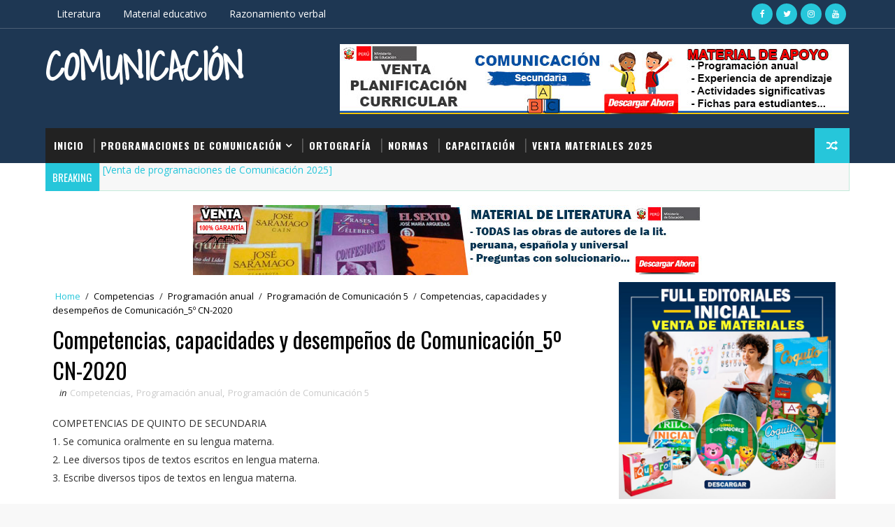

--- FILE ---
content_type: text/html; charset=UTF-8
request_url: https://www.tecomunicomas.com/b/stats?style=BLACK_TRANSPARENT&timeRange=ALL_TIME&token=APq4FmCOch6p5zx0iKzy4OLQivD_Ko90COW8VjId4hq5RxfPNswQuldakmTyokSyBeyOpHoBuFeWSgTTyuq98c7cPz-fHbpkzA
body_size: 49
content:
{"total":6505675,"sparklineOptions":{"backgroundColor":{"fillOpacity":0.1,"fill":"#000000"},"series":[{"areaOpacity":0.3,"color":"#202020"}]},"sparklineData":[[0,86],[1,68],[2,45],[3,20],[4,76],[5,62],[6,65],[7,100],[8,59],[9,35],[10,10],[11,27],[12,25],[13,27],[14,58],[15,47],[16,35],[17,31],[18,44],[19,30],[20,31],[21,43],[22,38],[23,37],[24,36],[25,28],[26,45],[27,43],[28,58],[29,14]],"nextTickMs":112500}

--- FILE ---
content_type: text/javascript; charset=UTF-8
request_url: https://www.tecomunicomas.com/feeds/posts/default/-/Programaci%C3%B3n%20de%20Comunicaci%C3%B3n%205?alt=json-in-script&max-results=4&callback=jQuery1110030635894854270673_1768880700111&_=1768880700112
body_size: 2569
content:
// API callback
jQuery1110030635894854270673_1768880700111({"version":"1.0","encoding":"UTF-8","feed":{"xmlns":"http://www.w3.org/2005/Atom","xmlns$openSearch":"http://a9.com/-/spec/opensearchrss/1.0/","xmlns$blogger":"http://schemas.google.com/blogger/2008","xmlns$georss":"http://www.georss.org/georss","xmlns$gd":"http://schemas.google.com/g/2005","xmlns$thr":"http://purl.org/syndication/thread/1.0","id":{"$t":"tag:blogger.com,1999:blog-8307066954780742129"},"updated":{"$t":"2026-01-11T07:56:37.346-08:00"},"category":[{"term":"Descargar-C"},{"term":"Rutas de Aprendizaje"},{"term":"Sesiones de aprendizaje"},{"term":"Programaciones"},{"term":"Descargar"},{"term":"Programación de Comunicación 1"},{"term":"Programación de Comunicación 4"},{"term":"Ortografía"},{"term":"Programación de Comunicación 3"},{"term":"Comunicación"},{"term":"Programación anual"},{"term":"Descargar-M"},{"term":"Programación de Comunicación 2"},{"term":"Programación de Comunicación 5"},{"term":"Normas"},{"term":"Capacitación docente"},{"term":"Descargar-CT"},{"term":"Competencias"},{"term":"Experiencias de aprendizaje"},{"term":"Unidad de aprendizaje"},{"term":"Lectura"},{"term":"Premio Letras Arequipeñas"},{"term":"Sesiones Unidad 2 de Cuarto"},{"term":"Sesiones Unidad 2 de Primero"},{"term":"Comprensión lectora"},{"term":"Proyecto Educativos"},{"term":"Carpeta de recuperación"},{"term":"Comunicados-2017"},{"term":"Concursos"},{"term":"Fichas-Evaluación"},{"term":"Matemática"},{"term":"Premio José María Arguedas"},{"term":"Redacción"},{"term":"Tilde diacrítica"}],"title":{"type":"text","$t":"Comunicación"},"subtitle":{"type":"html","$t":""},"link":[{"rel":"http://schemas.google.com/g/2005#feed","type":"application/atom+xml","href":"https:\/\/www.tecomunicomas.com\/feeds\/posts\/default"},{"rel":"self","type":"application/atom+xml","href":"https:\/\/www.blogger.com\/feeds\/8307066954780742129\/posts\/default\/-\/Programaci%C3%B3n+de+Comunicaci%C3%B3n+5?alt=json-in-script\u0026max-results=4"},{"rel":"alternate","type":"text/html","href":"https:\/\/www.tecomunicomas.com\/search\/label\/Programaci%C3%B3n%20de%20Comunicaci%C3%B3n%205"},{"rel":"hub","href":"http://pubsubhubbub.appspot.com/"},{"rel":"next","type":"application/atom+xml","href":"https:\/\/www.blogger.com\/feeds\/8307066954780742129\/posts\/default\/-\/Programaci%C3%B3n+de+Comunicaci%C3%B3n+5\/-\/Programaci%C3%B3n+de+Comunicaci%C3%B3n+5?alt=json-in-script\u0026start-index=5\u0026max-results=4"}],"author":[{"name":{"$t":"Corporación Intexpro"},"uri":{"$t":"http:\/\/www.blogger.com\/profile\/17235664304374363499"},"email":{"$t":"noreply@blogger.com"},"gd$image":{"rel":"http://schemas.google.com/g/2005#thumbnail","width":"16","height":"16","src":"https:\/\/img1.blogblog.com\/img\/b16-rounded.gif"}}],"generator":{"version":"7.00","uri":"http://www.blogger.com","$t":"Blogger"},"openSearch$totalResults":{"$t":"8"},"openSearch$startIndex":{"$t":"1"},"openSearch$itemsPerPage":{"$t":"4"},"entry":[{"id":{"$t":"tag:blogger.com,1999:blog-8307066954780742129.post-586141100066173542"},"published":{"$t":"2020-01-14T15:12:00.007-08:00"},"updated":{"$t":"2023-02-15T06:16:56.575-08:00"},"category":[{"scheme":"http://www.blogger.com/atom/ns#","term":"Competencias"},{"scheme":"http://www.blogger.com/atom/ns#","term":"Programación anual"},{"scheme":"http://www.blogger.com/atom/ns#","term":"Programación de Comunicación 5"}],"title":{"type":"text","$t":"Competencias, capacidades y desempeños de Comunicación_5º CN-2020"},"summary":{"type":"text","$t":"\nCOMPETENCIAS DE QUINTO DE SECUNDARIA\n1. Se comunica oralmente en su lengua materna.\n2. Lee diversos tipos de textos escritos en lengua materna.\n3. Escribe diversos tipos de textos en lengua materna.\n\n\n\n[Descargar archivo completo en formato WORD]\n1. SE COMUNICA ORALMENTE EN SU LENGUA MATERNA\n\n\nDESCRIPCIÓN DEL NIVEL DE LA COMPETENCIA ESPERADO AL FINAL DEL CICLO VII\n\nSe comunica oralmente mediante"},"link":[{"rel":"edit","type":"application/atom+xml","href":"https:\/\/www.blogger.com\/feeds\/8307066954780742129\/posts\/default\/586141100066173542"},{"rel":"self","type":"application/atom+xml","href":"https:\/\/www.blogger.com\/feeds\/8307066954780742129\/posts\/default\/586141100066173542"},{"rel":"alternate","type":"text/html","href":"https:\/\/www.tecomunicomas.com\/2020\/01\/competencias-capacidades-y-desempenos.html","title":"Competencias, capacidades y desempeños de Comunicación_5º CN-2020"}],"author":[{"name":{"$t":"Corporación Intexpro"},"uri":{"$t":"http:\/\/www.blogger.com\/profile\/17235664304374363499"},"email":{"$t":"noreply@blogger.com"},"gd$image":{"rel":"http://schemas.google.com/g/2005#thumbnail","width":"16","height":"16","src":"https:\/\/img1.blogblog.com\/img\/b16-rounded.gif"}}],"media$thumbnail":{"xmlns$media":"http://search.yahoo.com/mrss/","url":"https:\/\/blogger.googleusercontent.com\/img\/b\/R29vZ2xl\/AVvXsEihidKp-tszFEz3jXKGdV1RIDn7T4AzvQu91mDbNl2WJqlsE4Qm1n5ec4PasKPJCzWoMc4zUMqSrPAw2_XVu-L6G8zJRIthy66OVlZOgJRb4Yz5RR972rpB0xYZstQprs0MUpN7rXYdInY\/s72-c\/Comunicacion-5.jpg","height":"72","width":"72"}},{"id":{"$t":"tag:blogger.com,1999:blog-8307066954780742129.post-1612216536729854299"},"published":{"$t":"2020-01-04T16:10:00.003-08:00"},"updated":{"$t":"2023-02-15T06:42:28.700-08:00"},"category":[{"scheme":"http://www.blogger.com/atom/ns#","term":"Programación anual"},{"scheme":"http://www.blogger.com/atom/ns#","term":"Programación de Comunicación 5"}],"title":{"type":"text","$t":"DESCARGAR: Programación curricular Anual de Comunicación-Currículo Nacional-5"},"summary":{"type":"text","$t":"I. INFORMACIÓN GENERAL\nII. DESCRIPCIÓN GENERAL\n\nA lo largo del quinto grado de Secundaria, se desarrollan las competencias del área curricular de Comunicación correspondientes a su ciclo. Por lo tanto, proyectamos para el estudiante las siguientes metas en cada una de las tres competencias:\n- Se comunica oralmente en su lengua materna. Se comunica oralmente mediante diversos tipos de textos; "},"link":[{"rel":"edit","type":"application/atom+xml","href":"https:\/\/www.blogger.com\/feeds\/8307066954780742129\/posts\/default\/1612216536729854299"},{"rel":"self","type":"application/atom+xml","href":"https:\/\/www.blogger.com\/feeds\/8307066954780742129\/posts\/default\/1612216536729854299"},{"rel":"alternate","type":"text/html","href":"https:\/\/www.tecomunicomas.com\/2020\/01\/descargar-programacion-curricular-anual_22.html","title":"DESCARGAR: Programación curricular Anual de Comunicación-Currículo Nacional-5"}],"author":[{"name":{"$t":"Corporación Intexpro"},"uri":{"$t":"http:\/\/www.blogger.com\/profile\/17235664304374363499"},"email":{"$t":"noreply@blogger.com"},"gd$image":{"rel":"http://schemas.google.com/g/2005#thumbnail","width":"16","height":"16","src":"https:\/\/img1.blogblog.com\/img\/b16-rounded.gif"}}],"media$thumbnail":{"xmlns$media":"http://search.yahoo.com/mrss/","url":"https:\/\/blogger.googleusercontent.com\/img\/b\/R29vZ2xl\/AVvXsEg_eQVi2mszSB87VeET3HLqjW2Qr9x1vUT0g8oEEGDcdrJJaf6Vmah23lgMXv17II9m1C3Bc9M51s-B3xlGkfIrKyn0EUVq82uI-60707Sbel_HdIHumI94XEp9YYfNW1ucA7gvAHqE4mdT0JJ0lW1_Vpdhy_tw-IWFPrYntpUu7pZ7cx6E4ayHgwms\/s72-c\/Programa-anual.jpg","height":"72","width":"72"}},{"id":{"$t":"tag:blogger.com,1999:blog-8307066954780742129.post-5228356748241577008"},"published":{"$t":"2018-12-01T14:28:00.001-08:00"},"updated":{"$t":"2023-02-15T06:14:14.819-08:00"},"category":[{"scheme":"http://www.blogger.com/atom/ns#","term":"Programación de Comunicación 5"}],"title":{"type":"text","$t":"Programación curricular de comunicación quinto"},"summary":{"type":"text","$t":"\n\n\n\n\n\n\n[Descargar programaciones completas-2018]\n\nPROGRAMACIÓN CURRICULAR DE COMUNICACIÓN - 2018\nCICLO: VII\nGRADO: Quinto de secundaria\n\nI. INSUMOS PARA LA PLANIFICACIÓN CURRICULAR\n® APRENDIZAJES FUNDAMENTALES\n\n1. Actuar e interactuar de manera autónoma para el bienestar.\n2. Emprender proyectos para alcanzar las metas buscadas.\n3. Ejercer de manera plena su ciudadanía.\n4. Comunicarse para el "},"link":[{"rel":"edit","type":"application/atom+xml","href":"https:\/\/www.blogger.com\/feeds\/8307066954780742129\/posts\/default\/5228356748241577008"},{"rel":"self","type":"application/atom+xml","href":"https:\/\/www.blogger.com\/feeds\/8307066954780742129\/posts\/default\/5228356748241577008"},{"rel":"alternate","type":"text/html","href":"https:\/\/www.tecomunicomas.com\/2018\/12\/programacion-curricular-de-comunicacion.html","title":"Programación curricular de comunicación quinto"}],"author":[{"name":{"$t":"Corporación Intexpro"},"uri":{"$t":"http:\/\/www.blogger.com\/profile\/17235664304374363499"},"email":{"$t":"noreply@blogger.com"},"gd$image":{"rel":"http://schemas.google.com/g/2005#thumbnail","width":"16","height":"16","src":"https:\/\/img1.blogblog.com\/img\/b16-rounded.gif"}}],"media$thumbnail":{"xmlns$media":"http://search.yahoo.com/mrss/","url":"https:\/\/blogger.googleusercontent.com\/img\/b\/R29vZ2xl\/AVvXsEjmF18SuE2rOkeIxHcvDKecdjHSUPuIZxJ0Toe7L-B-TuQI-SuGiap8oqVPBVUfsMmceuGZ0bM9Gnu6dCyaglO7mVVNp_UElXmsbaMTsrmnyA5ThtybUlkU5tInQxS9WnSQj6PPPz3Hd9E\/s72-c\/Programacion+Anual.png","height":"72","width":"72"}},{"id":{"$t":"tag:blogger.com,1999:blog-8307066954780742129.post-6159075744704573549"},"published":{"$t":"2017-04-01T21:27:00.000-07:00"},"updated":{"$t":"2023-02-15T06:14:14.819-08:00"},"category":[{"scheme":"http://www.blogger.com/atom/ns#","term":"Programación de Comunicación 5"}],"title":{"type":"text","$t":"Programación Anual de Comunicación-Quinto"},"summary":{"type":"text","$t":"\n\n\n\n\n\n\n\n\n\n\nPROGRAMACIÓN CURRICULAR DE COMUNICACIÓN - 2017\nCICLO:\u0026nbsp;VII\nGRADO:\u0026nbsp;Quinto de secundaria\n\n\n\nI.\u0026nbsp;ESQUEMA DE LA PROGRAMACIÓN ANUAL DE COMUNICACIÓN-5º\u0026nbsp; \u0026nbsp;[-- Descargar --]\n\nII. PROGRAMACIÓN ANUAL DE COMUNICACIÓN-5º \u0026nbsp; [-- Descargar --]\n\n "},"link":[{"rel":"edit","type":"application/atom+xml","href":"https:\/\/www.blogger.com\/feeds\/8307066954780742129\/posts\/default\/6159075744704573549"},{"rel":"self","type":"application/atom+xml","href":"https:\/\/www.blogger.com\/feeds\/8307066954780742129\/posts\/default\/6159075744704573549"},{"rel":"alternate","type":"text/html","href":"https:\/\/www.tecomunicomas.com\/2017\/07\/programacion-anual-de-comunicacion_24.html","title":"Programación Anual de Comunicación-Quinto"}],"author":[{"name":{"$t":"Corporación Intexpro"},"uri":{"$t":"http:\/\/www.blogger.com\/profile\/17235664304374363499"},"email":{"$t":"noreply@blogger.com"},"gd$image":{"rel":"http://schemas.google.com/g/2005#thumbnail","width":"16","height":"16","src":"https:\/\/img1.blogblog.com\/img\/b16-rounded.gif"}}],"media$thumbnail":{"xmlns$media":"http://search.yahoo.com/mrss/","url":"https:\/\/blogger.googleusercontent.com\/img\/b\/R29vZ2xl\/AVvXsEgIN4zB6RO2hrmFU2lM3l-Ttd97V2wP95ERQbS0KVWiEC7DZcrSE7hxBDv2a6GyjFkcvJlUNZHHq3m1zS7m4qJ73_Ko9sw8CaVOSbSbvCHrsNKFUnTnFE4ln-iH5tVBNkbYCdnXrJW-c6I\/s72-c\/rutas.gif","height":"72","width":"72"}}]}});

--- FILE ---
content_type: text/javascript; charset=UTF-8
request_url: https://www.tecomunicomas.com/feeds/posts/default?alt=json-in-script&start-index=22&max-results=1&callback=jQuery1110030635894854270673_1768880700113&_=1768880700115
body_size: 1097
content:
// API callback
jQuery1110030635894854270673_1768880700113({"version":"1.0","encoding":"UTF-8","feed":{"xmlns":"http://www.w3.org/2005/Atom","xmlns$openSearch":"http://a9.com/-/spec/opensearchrss/1.0/","xmlns$blogger":"http://schemas.google.com/blogger/2008","xmlns$georss":"http://www.georss.org/georss","xmlns$gd":"http://schemas.google.com/g/2005","xmlns$thr":"http://purl.org/syndication/thread/1.0","id":{"$t":"tag:blogger.com,1999:blog-8307066954780742129"},"updated":{"$t":"2026-01-11T07:56:37.346-08:00"},"category":[{"term":"Descargar-C"},{"term":"Rutas de Aprendizaje"},{"term":"Sesiones de aprendizaje"},{"term":"Programaciones"},{"term":"Descargar"},{"term":"Programación de Comunicación 1"},{"term":"Programación de Comunicación 4"},{"term":"Ortografía"},{"term":"Programación de Comunicación 3"},{"term":"Comunicación"},{"term":"Programación anual"},{"term":"Descargar-M"},{"term":"Programación de Comunicación 2"},{"term":"Programación de Comunicación 5"},{"term":"Normas"},{"term":"Capacitación docente"},{"term":"Descargar-CT"},{"term":"Competencias"},{"term":"Experiencias de aprendizaje"},{"term":"Unidad de aprendizaje"},{"term":"Lectura"},{"term":"Premio Letras Arequipeñas"},{"term":"Sesiones Unidad 2 de Cuarto"},{"term":"Sesiones Unidad 2 de Primero"},{"term":"Comprensión lectora"},{"term":"Proyecto Educativos"},{"term":"Carpeta de recuperación"},{"term":"Comunicados-2017"},{"term":"Concursos"},{"term":"Fichas-Evaluación"},{"term":"Matemática"},{"term":"Premio José María Arguedas"},{"term":"Redacción"},{"term":"Tilde diacrítica"}],"title":{"type":"text","$t":"Comunicación"},"subtitle":{"type":"html","$t":""},"link":[{"rel":"http://schemas.google.com/g/2005#feed","type":"application/atom+xml","href":"https:\/\/www.tecomunicomas.com\/feeds\/posts\/default"},{"rel":"self","type":"application/atom+xml","href":"https:\/\/www.blogger.com\/feeds\/8307066954780742129\/posts\/default?alt=json-in-script\u0026start-index=22\u0026max-results=1"},{"rel":"alternate","type":"text/html","href":"https:\/\/www.tecomunicomas.com\/"},{"rel":"hub","href":"http://pubsubhubbub.appspot.com/"},{"rel":"previous","type":"application/atom+xml","href":"https:\/\/www.blogger.com\/feeds\/8307066954780742129\/posts\/default?alt=json-in-script\u0026start-index=21\u0026max-results=1"},{"rel":"next","type":"application/atom+xml","href":"https:\/\/www.blogger.com\/feeds\/8307066954780742129\/posts\/default?alt=json-in-script\u0026start-index=23\u0026max-results=1"}],"author":[{"name":{"$t":"Corporación Intexpro"},"uri":{"$t":"http:\/\/www.blogger.com\/profile\/17235664304374363499"},"email":{"$t":"noreply@blogger.com"},"gd$image":{"rel":"http://schemas.google.com/g/2005#thumbnail","width":"16","height":"16","src":"https:\/\/img1.blogblog.com\/img\/b16-rounded.gif"}}],"generator":{"version":"7.00","uri":"http://www.blogger.com","$t":"Blogger"},"openSearch$totalResults":{"$t":"423"},"openSearch$startIndex":{"$t":"22"},"openSearch$itemsPerPage":{"$t":"1"},"entry":[{"id":{"$t":"tag:blogger.com,1999:blog-8307066954780742129.post-6429833239145374027"},"published":{"$t":"2021-03-02T18:57:00.007-08:00"},"updated":{"$t":"2022-03-13T05:40:42.037-07:00"},"category":[{"scheme":"http://www.blogger.com/atom/ns#","term":"Descargar-C"}],"title":{"type":"text","$t":"Evaluación diagnóstica-1° 2022"},"summary":{"type":"text","$t":"Se terminará de subir los archivos a lo largo de la semana.Gracias por su confianzaAtte.Bonifacio Vilca\n\u003C!--Inicio CONTRASEÑA--\u003E\n\n\n  function validarPassword(){\n    texto = prompt(\"Ingrese su contraseña para acceder a la información.\");\n    while(texto!=\"retornoclasesmarzo413721\"){\n      texto = prompt(\"Ingrese su contraseña para acceder a la información.\");\n      alert(\"Contraseña incorrecta, "},"link":[{"rel":"edit","type":"application/atom+xml","href":"https:\/\/www.blogger.com\/feeds\/8307066954780742129\/posts\/default\/6429833239145374027"},{"rel":"self","type":"application/atom+xml","href":"https:\/\/www.blogger.com\/feeds\/8307066954780742129\/posts\/default\/6429833239145374027"},{"rel":"alternate","type":"text/html","href":"https:\/\/www.tecomunicomas.com\/2021\/03\/evaluacion-diagnostica-1.html","title":"Evaluación diagnóstica-1° 2022"}],"author":[{"name":{"$t":"Corporación Intexpro"},"uri":{"$t":"http:\/\/www.blogger.com\/profile\/17235664304374363499"},"email":{"$t":"noreply@blogger.com"},"gd$image":{"rel":"http://schemas.google.com/g/2005#thumbnail","width":"16","height":"16","src":"https:\/\/img1.blogblog.com\/img\/b16-rounded.gif"}}]}]}});

--- FILE ---
content_type: text/javascript; charset=UTF-8
request_url: https://www.tecomunicomas.com/feeds/posts/default?alt=json-in-script&callback=jQuery1110030635894854270673_1768880700113&_=1768880700114
body_size: 8168
content:
// API callback
jQuery1110030635894854270673_1768880700113({"version":"1.0","encoding":"UTF-8","feed":{"xmlns":"http://www.w3.org/2005/Atom","xmlns$openSearch":"http://a9.com/-/spec/opensearchrss/1.0/","xmlns$blogger":"http://schemas.google.com/blogger/2008","xmlns$georss":"http://www.georss.org/georss","xmlns$gd":"http://schemas.google.com/g/2005","xmlns$thr":"http://purl.org/syndication/thread/1.0","id":{"$t":"tag:blogger.com,1999:blog-8307066954780742129"},"updated":{"$t":"2026-01-11T07:56:37.346-08:00"},"category":[{"term":"Descargar-C"},{"term":"Rutas de Aprendizaje"},{"term":"Sesiones de aprendizaje"},{"term":"Programaciones"},{"term":"Descargar"},{"term":"Programación de Comunicación 1"},{"term":"Programación de Comunicación 4"},{"term":"Ortografía"},{"term":"Programación de Comunicación 3"},{"term":"Comunicación"},{"term":"Programación anual"},{"term":"Descargar-M"},{"term":"Programación de Comunicación 2"},{"term":"Programación de Comunicación 5"},{"term":"Normas"},{"term":"Capacitación docente"},{"term":"Descargar-CT"},{"term":"Competencias"},{"term":"Experiencias de aprendizaje"},{"term":"Unidad de aprendizaje"},{"term":"Lectura"},{"term":"Premio Letras Arequipeñas"},{"term":"Sesiones Unidad 2 de Cuarto"},{"term":"Sesiones Unidad 2 de Primero"},{"term":"Comprensión lectora"},{"term":"Proyecto Educativos"},{"term":"Carpeta de recuperación"},{"term":"Comunicados-2017"},{"term":"Concursos"},{"term":"Fichas-Evaluación"},{"term":"Matemática"},{"term":"Premio José María Arguedas"},{"term":"Redacción"},{"term":"Tilde diacrítica"}],"title":{"type":"text","$t":"Comunicación"},"subtitle":{"type":"html","$t":""},"link":[{"rel":"http://schemas.google.com/g/2005#feed","type":"application/atom+xml","href":"https:\/\/www.tecomunicomas.com\/feeds\/posts\/default"},{"rel":"self","type":"application/atom+xml","href":"https:\/\/www.blogger.com\/feeds\/8307066954780742129\/posts\/default?alt=json-in-script"},{"rel":"alternate","type":"text/html","href":"https:\/\/www.tecomunicomas.com\/"},{"rel":"hub","href":"http://pubsubhubbub.appspot.com/"},{"rel":"next","type":"application/atom+xml","href":"https:\/\/www.blogger.com\/feeds\/8307066954780742129\/posts\/default?alt=json-in-script\u0026start-index=26\u0026max-results=25"}],"author":[{"name":{"$t":"Corporación Intexpro"},"uri":{"$t":"http:\/\/www.blogger.com\/profile\/17235664304374363499"},"email":{"$t":"noreply@blogger.com"},"gd$image":{"rel":"http://schemas.google.com/g/2005#thumbnail","width":"16","height":"16","src":"https:\/\/img1.blogblog.com\/img\/b16-rounded.gif"}}],"generator":{"version":"7.00","uri":"http://www.blogger.com","$t":"Blogger"},"openSearch$totalResults":{"$t":"423"},"openSearch$startIndex":{"$t":"1"},"openSearch$itemsPerPage":{"$t":"25"},"entry":[{"id":{"$t":"tag:blogger.com,1999:blog-8307066954780742129.post-3559426898436968673"},"published":{"$t":"2025-05-15T08:25:00.000-07:00"},"updated":{"$t":"2025-05-15T08:30:41.831-07:00"},"title":{"type":"text","$t":"Convocan a Concurso Público para el Ascenso de Escala de los profesores de Educación Básica, correspondiente al año 2025"},"summary":{"type":"text","$t":"El concurso para el ascenso de escala magisterial es una oportunidad para que todos los docentes de Educación Básica pertenecientes a la Carrera Pública Magisterial (CPM) puedan crecer profesionalmente y mejorar su retribución económica en base a su propio mérito, a través de un proceso de evaluación que valora sus conocimientos pedagógicos y reconoce su trayectoria profesional.\u0026nbsp;[ "},"link":[{"rel":"edit","type":"application/atom+xml","href":"https:\/\/www.blogger.com\/feeds\/8307066954780742129\/posts\/default\/3559426898436968673"},{"rel":"self","type":"application/atom+xml","href":"https:\/\/www.blogger.com\/feeds\/8307066954780742129\/posts\/default\/3559426898436968673"},{"rel":"alternate","type":"text/html","href":"https:\/\/www.tecomunicomas.com\/2025\/05\/convocan-concurso-publico-para-el.html","title":"Convocan a Concurso Público para el Ascenso de Escala de los profesores de Educación Básica, correspondiente al año 2025"}],"author":[{"name":{"$t":"Corporación Intexpro"},"uri":{"$t":"http:\/\/www.blogger.com\/profile\/17235664304374363499"},"email":{"$t":"noreply@blogger.com"},"gd$image":{"rel":"http://schemas.google.com/g/2005#thumbnail","width":"16","height":"16","src":"https:\/\/img1.blogblog.com\/img\/b16-rounded.gif"}}],"media$thumbnail":{"xmlns$media":"http://search.yahoo.com/mrss/","url":"https:\/\/blogger.googleusercontent.com\/img\/b\/R29vZ2xl\/AVvXsEhxTQCzrIJDLntIORXpESPztrr5rI7wBJT5wdB_AzgfSirNiCkadrYShtgOEvfYvOX2b_zSHV0sQf4b1kz9SqAwBXDphTyoFML7SGhybn8GfOybilYJCrePUrxneDB5HuZmtr3GcIhOr6mxMuWZUFP_1kGUgkwoIqb_F3nj93C2wyHjOc2o4cfQ7wuKzxg\/s72-c\/Ascenso.jpg","height":"72","width":"72"}},{"id":{"$t":"tag:blogger.com,1999:blog-8307066954780742129.post-7576342184709324031"},"published":{"$t":"2025-02-20T07:41:00.000-08:00"},"updated":{"$t":"2025-05-15T08:31:16.975-07:00"},"title":{"type":"text","$t":"Programaciones de Comunicación de 1º a 5º de secundaria-Modelo 1 "},"summary":{"type":"text","$t":"Bienvenidos estimadas colegas:En esta oportunidad podrás ADQUIRIR y DESCARGAR las programaciones del área de Comunicación completas de 1º a 5º de secundaria. Estas programaciones le ayudarán en su labor de diversificación y programación, ya que podrá adecuarlo a las necesidades de los estudiantes de su Institución Educativa; han sido elaborados tomando en cuenta las FICHAS DE APRENDIZAJE DE "},"link":[{"rel":"edit","type":"application/atom+xml","href":"https:\/\/www.blogger.com\/feeds\/8307066954780742129\/posts\/default\/7576342184709324031"},{"rel":"self","type":"application/atom+xml","href":"https:\/\/www.blogger.com\/feeds\/8307066954780742129\/posts\/default\/7576342184709324031"},{"rel":"alternate","type":"text/html","href":"https:\/\/www.tecomunicomas.com\/2025\/02\/programaciones-de-comunicacion-de-1-5.html","title":"Programaciones de Comunicación de 1º a 5º de secundaria-Modelo 1 "}],"author":[{"name":{"$t":"Corporación Intexpro"},"uri":{"$t":"http:\/\/www.blogger.com\/profile\/17235664304374363499"},"email":{"$t":"noreply@blogger.com"},"gd$image":{"rel":"http://schemas.google.com/g/2005#thumbnail","width":"16","height":"16","src":"https:\/\/img1.blogblog.com\/img\/b16-rounded.gif"}}],"media$thumbnail":{"xmlns$media":"http://search.yahoo.com/mrss/","url":"https:\/\/blogger.googleusercontent.com\/img\/b\/R29vZ2xl\/AVvXsEgxmIpmW0hiroHzWzfQMZHJRcLeB4qyp4eHURmIySHcuEEdqAuBoaKIXYlf94KNQ_uSIcJyNp_65EWWO-185AjKftue9HRMqOl9nTuyxmKWGDvjVuGPyab7hwrUsU7Wk6VPOnAbnhEFAFYCo26w6acQQRcq3Sw0cxN9Ar76NPA1XpABKYAPav0MiNnlfdo\/s72-c\/Fichas-Comunicacion.jpg","height":"72","width":"72"}},{"id":{"$t":"tag:blogger.com,1999:blog-8307066954780742129.post-2582474278879726653"},"published":{"$t":"2025-02-18T08:34:00.000-08:00"},"updated":{"$t":"2025-05-15T08:31:37.940-07:00"},"title":{"type":"text","$t":"Fichas de aprendizaje de Comunicación-2025"},"summary":{"type":"text","$t":"En este 2025, te presentamos las Fichas de aprendizaje de Comunicación 5, un valioso recurso que te acompañará durante todo este año para enriquecer tus competencias comunicativas. A lo largo de estas fichas, explorarás una variedad de lecturas que te brindarán la oportunidad de identificar información, deducir conceptos, contrastar ideas, así como también reflexionar y construir significado a "},"link":[{"rel":"edit","type":"application/atom+xml","href":"https:\/\/www.blogger.com\/feeds\/8307066954780742129\/posts\/default\/2582474278879726653"},{"rel":"self","type":"application/atom+xml","href":"https:\/\/www.blogger.com\/feeds\/8307066954780742129\/posts\/default\/2582474278879726653"},{"rel":"alternate","type":"text/html","href":"https:\/\/www.tecomunicomas.com\/2025\/02\/fichas-de-aprendizaje-de-comunicacion.html","title":"Fichas de aprendizaje de Comunicación-2025"}],"author":[{"name":{"$t":"Corporación Intexpro"},"uri":{"$t":"http:\/\/www.blogger.com\/profile\/17235664304374363499"},"email":{"$t":"noreply@blogger.com"},"gd$image":{"rel":"http://schemas.google.com/g/2005#thumbnail","width":"16","height":"16","src":"https:\/\/img1.blogblog.com\/img\/b16-rounded.gif"}}],"media$thumbnail":{"xmlns$media":"http://search.yahoo.com/mrss/","url":"https:\/\/blogger.googleusercontent.com\/img\/b\/R29vZ2xl\/AVvXsEhtjqjw8AjGxSykQWqW7w8Ccpa17Fn4e2WB-GnnZRsCYgbd3EfK7JDA3njJ2lT7YS5lpDfsAQeweyB_XIGPWWcz_NAr_CtjK_8mV4qvvTscMp9qsTqHrltHls5bMgXjaw7IdVogXqmt8WzkZ6Grxk47VSIAOvl6bmo9rH3Cw-t-rN5YAz1ikCPyAflNoLM\/s72-c\/Fichas-Comunicacion.jpg","height":"72","width":"72"}},{"id":{"$t":"tag:blogger.com,1999:blog-8307066954780742129.post-9161009850841807275"},"published":{"$t":"2024-01-17T17:30:00.000-08:00"},"updated":{"$t":"2025-02-20T07:12:49.026-08:00"},"title":{"type":"text","$t":"Programaciones de Comunicación de 1º a 5º de secundaria-Modelo 4"},"summary":{"type":"text","$t":"Bienvenidos estimadas colegas:En esta oportunidad podrás ADQUIRIR y DESCARGAR las programaciones del área de Comunicación completas de 1º a 5º de secundaria. Estas programaciones han sido elaborados con el libro Cuaderno de trabajo de Comprensión lectora.PRECIO: A 10 soles cada gradoCONTENIDO: Cada grado- 1 Programación anual- 8 Unidades de aprendizaje- Cada unidad contiene 10 sesiones de "},"link":[{"rel":"edit","type":"application/atom+xml","href":"https:\/\/www.blogger.com\/feeds\/8307066954780742129\/posts\/default\/9161009850841807275"},{"rel":"self","type":"application/atom+xml","href":"https:\/\/www.blogger.com\/feeds\/8307066954780742129\/posts\/default\/9161009850841807275"},{"rel":"alternate","type":"text/html","href":"https:\/\/www.tecomunicomas.com\/2024\/01\/programaciones-de-comunicacion-de-1-5_78.html","title":"Programaciones de Comunicación de 1º a 5º de secundaria-Modelo 4"}],"author":[{"name":{"$t":"Corporación Intexpro"},"uri":{"$t":"http:\/\/www.blogger.com\/profile\/17235664304374363499"},"email":{"$t":"noreply@blogger.com"},"gd$image":{"rel":"http://schemas.google.com/g/2005#thumbnail","width":"16","height":"16","src":"https:\/\/img1.blogblog.com\/img\/b16-rounded.gif"}}],"media$thumbnail":{"xmlns$media":"http://search.yahoo.com/mrss/","url":"https:\/\/blogger.googleusercontent.com\/img\/b\/R29vZ2xl\/AVvXsEia4nN2GdkFyBVLNqKM2FmPdw1AHEx-dJtHZE5BYeC76fGiZKMK45XGMqSk91yZCN58_f1HhSjOJcAbyB5WFZLJUS8SR5f2YwYzQ9Vo2TfSQWfmjbXcJB82Rj1wMoizDBcKtrZvmy05J85pE7NnSxjHEAK6I4aB-MY3I5zzX4LF2xTGzZ3j50ENuL41bl0\/s72-c\/Programa-anual.jpg","height":"72","width":"72"}},{"id":{"$t":"tag:blogger.com,1999:blog-8307066954780742129.post-6348245357833713578"},"published":{"$t":"2024-01-17T17:29:00.001-08:00"},"updated":{"$t":"2025-02-20T07:15:30.957-08:00"},"title":{"type":"text","$t":"Programaciones de Comunicación de 1º a 5º de secundaria-Modelo 3"},"summary":{"type":"text","$t":"Bienvenidos estimadas colegas:En esta oportunidad podrás ADQUIRIR y DESCARGAR las programaciones del área de Comunicación completas de 1º a 5º de secundaria. Estas programaciones han sido elaborados con el libro Cuaderno de trabajo de Comprensión lectora.PRECIO: A 20 soles cada gradoCONTENIDO: Cada grado- 1 Programación anual- 8 Unidades de aprendizaje- Cada unidad contiene 10 sesiones de "},"link":[{"rel":"edit","type":"application/atom+xml","href":"https:\/\/www.blogger.com\/feeds\/8307066954780742129\/posts\/default\/6348245357833713578"},{"rel":"self","type":"application/atom+xml","href":"https:\/\/www.blogger.com\/feeds\/8307066954780742129\/posts\/default\/6348245357833713578"},{"rel":"alternate","type":"text/html","href":"https:\/\/www.tecomunicomas.com\/2024\/01\/programaciones-de-comunicacion-de-1-5_17.html","title":"Programaciones de Comunicación de 1º a 5º de secundaria-Modelo 3"}],"author":[{"name":{"$t":"Corporación Intexpro"},"uri":{"$t":"http:\/\/www.blogger.com\/profile\/17235664304374363499"},"email":{"$t":"noreply@blogger.com"},"gd$image":{"rel":"http://schemas.google.com/g/2005#thumbnail","width":"16","height":"16","src":"https:\/\/img1.blogblog.com\/img\/b16-rounded.gif"}}],"media$thumbnail":{"xmlns$media":"http://search.yahoo.com/mrss/","url":"https:\/\/blogger.googleusercontent.com\/img\/b\/R29vZ2xl\/AVvXsEiTLGsPgK1whTGe16s49rZzknXx95sZIJsYLLZKt8eusSWGlAfMWNwQbmaAeLjsSer28dfvZMdYtdM0uz2ZCkvt3bnf1J_ah_o10xfdEWnhSxNDLNsGtuptVx0OiTuFqVGsGX634lunO9HXpC6Kk4NCQzNa66Sy98qZj0NxKbnW0_iSmDip_w1m3QMO-IU\/s72-c\/Programa-anual.jpg","height":"72","width":"72"}},{"id":{"$t":"tag:blogger.com,1999:blog-8307066954780742129.post-7216094027986381647"},"published":{"$t":"2024-01-17T17:29:00.000-08:00"},"updated":{"$t":"2025-02-20T07:33:44.445-08:00"},"title":{"type":"text","$t":"Programaciones de Comunicación de 1º a 5º de secundaria-Modelo 2"},"summary":{"type":"text","$t":"Bienvenidos estimadas colegas:En esta oportunidad podrás ADQUIRIR y DESCARGAR las programaciones del área de Comunicación completas de 1º a 5º de secundaria. Estas programaciones le ayudarán en su labor de diversificación y programación, ya que podrá adecuarlo a las necesidades de los estudiantes de su Institución Educativa; han sido elaborados con una propuesta de un campo temático en donde se "},"link":[{"rel":"edit","type":"application/atom+xml","href":"https:\/\/www.blogger.com\/feeds\/8307066954780742129\/posts\/default\/7216094027986381647"},{"rel":"self","type":"application/atom+xml","href":"https:\/\/www.blogger.com\/feeds\/8307066954780742129\/posts\/default\/7216094027986381647"},{"rel":"alternate","type":"text/html","href":"https:\/\/www.tecomunicomas.com\/2024\/01\/programaciones-de-comunicacion-de-1-5.html","title":"Programaciones de Comunicación de 1º a 5º de secundaria-Modelo 2"}],"author":[{"name":{"$t":"Corporación Intexpro"},"uri":{"$t":"http:\/\/www.blogger.com\/profile\/17235664304374363499"},"email":{"$t":"noreply@blogger.com"},"gd$image":{"rel":"http://schemas.google.com/g/2005#thumbnail","width":"16","height":"16","src":"https:\/\/img1.blogblog.com\/img\/b16-rounded.gif"}}],"media$thumbnail":{"xmlns$media":"http://search.yahoo.com/mrss/","url":"https:\/\/blogger.googleusercontent.com\/img\/b\/R29vZ2xl\/AVvXsEgk93Ter06K1TyCA0NMHMwhZd3WRZR1oOwk5l1-SvaeIvVWmE6xIoy2AoXDKN2XhVymRdrHfCznxf190z5euVkuDvuT44gHuoVwPbtgGhFGaJvXKCFGvrgWEmtJpuEBwexCUZHdWJRxZGPlRuGA8Tm3LP35_11zUmYa6fWLRGRosPg4LCvJeEn0qGhj3eA\/s72-c\/Programa-anual.jpg","height":"72","width":"72"}},{"id":{"$t":"tag:blogger.com,1999:blog-8307066954780742129.post-5807366925372462801"},"published":{"$t":"2023-02-21T15:11:00.002-08:00"},"updated":{"$t":"2023-02-21T15:11:16.531-08:00"},"category":[{"scheme":"http://www.blogger.com/atom/ns#","term":"Capacitación docente"}],"title":{"type":"text","$t":"Curso virtual MINEDU: Herramientas multiplataforma de Google-2023"},"summary":{"type":"text","$t":"PreinscripciónPara preinscribirse en el curso virtual, haz clic en el siguiente enlace:PREINSCRÍBETE AQUÍDirigido a: Docentes de todas las modalidadesPreinscripción: Hasta el 08 de Marzo de 2023Fecha de inicio: 13 de Marzo de 2023120 horasIncluye constanciaDescripción del cursoEl curso posibilita la comprensión de determinados conocimientos enmarcados en la competencia 11 del Diseño Curricular "},"link":[{"rel":"edit","type":"application/atom+xml","href":"https:\/\/www.blogger.com\/feeds\/8307066954780742129\/posts\/default\/5807366925372462801"},{"rel":"self","type":"application/atom+xml","href":"https:\/\/www.blogger.com\/feeds\/8307066954780742129\/posts\/default\/5807366925372462801"},{"rel":"alternate","type":"text/html","href":"https:\/\/www.tecomunicomas.com\/2023\/02\/curso-virtual-minedu-herramientas.html","title":"Curso virtual MINEDU: Herramientas multiplataforma de Google-2023"}],"author":[{"name":{"$t":"Corporación Intexpro"},"uri":{"$t":"http:\/\/www.blogger.com\/profile\/17235664304374363499"},"email":{"$t":"noreply@blogger.com"},"gd$image":{"rel":"http://schemas.google.com/g/2005#thumbnail","width":"16","height":"16","src":"https:\/\/img1.blogblog.com\/img\/b16-rounded.gif"}}],"media$thumbnail":{"xmlns$media":"http://search.yahoo.com/mrss/","url":"https:\/\/blogger.googleusercontent.com\/img\/b\/R29vZ2xl\/AVvXsEjqUSMJhmdvw9IszXfxZETbVDy23XZ4EoDZ_EVJnogzFEPN4aoNBieEs1RIyk7uRXR7fo_-j4pKN0WR06qcSCI5WmWF4M6R2s65wsfJttcMs7-F-3R5oNRN_wSdGpXFNqWHFX3cuqtEGrtqymUCmuTaLjdPOZdEzv0cUyCYQvlyeea16DBVxp8UNpLr\/s72-c\/Curso-Minedu.jpg","height":"72","width":"72"}},{"id":{"$t":"tag:blogger.com,1999:blog-8307066954780742129.post-1900079510721841352"},"published":{"$t":"2023-02-21T08:37:00.012-08:00"},"updated":{"$t":"2023-02-21T08:47:52.774-08:00"},"category":[{"scheme":"http://www.blogger.com/atom/ns#","term":"Capacitación docente"}],"title":{"type":"text","$t":"Curso virtual MINEDU: Herramientas para el acompañamiento a adolescente 2023"},"summary":{"type":"text","$t":"PreinscripciónPara preinscribirse en el curso virtual, haz clic en el siguiente enlace:PREINSCRÍBETE AQUÍDirigido a especialistas, directivos y docentes de Educación Básica en el marco de la Implementación del CNEB y Marco Orientador Adolescente.En el marco de la Implementación del Currículo Nacional y el Marco Orientador para la atención de adolescentes, el Ministerio de Educación, a través de "},"link":[{"rel":"edit","type":"application/atom+xml","href":"https:\/\/www.blogger.com\/feeds\/8307066954780742129\/posts\/default\/1900079510721841352"},{"rel":"self","type":"application/atom+xml","href":"https:\/\/www.blogger.com\/feeds\/8307066954780742129\/posts\/default\/1900079510721841352"},{"rel":"alternate","type":"text/html","href":"https:\/\/www.tecomunicomas.com\/2023\/02\/curso-virtual-minedu-herramientas-para.html","title":"Curso virtual MINEDU: Herramientas para el acompañamiento a adolescente 2023"}],"author":[{"name":{"$t":"Corporación Intexpro"},"uri":{"$t":"http:\/\/www.blogger.com\/profile\/17235664304374363499"},"email":{"$t":"noreply@blogger.com"},"gd$image":{"rel":"http://schemas.google.com/g/2005#thumbnail","width":"16","height":"16","src":"https:\/\/img1.blogblog.com\/img\/b16-rounded.gif"}}],"media$thumbnail":{"xmlns$media":"http://search.yahoo.com/mrss/","url":"https:\/\/blogger.googleusercontent.com\/img\/b\/R29vZ2xl\/AVvXsEjYii91caMbkEC-n051s-DPViWL26JQuZhM_BZo7Hu3HCSmZPafhfWNUPwfC1lSPkv--Vfy5XPUw27ZaBde5o-n3ib2uSYrW75CjQCJGGOoBgRQPyo2RpRifeL1mno3trzeaL-l_iEHFjDGnSprzxWnh_b5NoZGnGSmQ7Tcw-2aoZeyf4Mx8-YOHP_b\/s72-c\/Curso.jpg","height":"72","width":"72"}},{"id":{"$t":"tag:blogger.com,1999:blog-8307066954780742129.post-3937286221322797430"},"published":{"$t":"2023-02-16T09:28:00.009-08:00"},"updated":{"$t":"2023-02-16T10:11:35.271-08:00"},"category":[{"scheme":"http://www.blogger.com/atom/ns#","term":"Capacitación docente"}],"title":{"type":"text","$t":"Convocatoria para participar en el primer programa de actualización docente para el buen inicio del año escolar 2023-MINEDU"},"summary":{"type":"text","$t":"\"Dirigido a docentes de Educación Básica Regular de los niveles de Inicial, Primaria y Secundaria de las áreas de Matemática, Comunicación y Ciencia y Tecnología\"Participantes recibirán una constancia por 180 horas que podrá ser registrado en su escalafón.Atención docente de Educación Básica Regular de los niveles de Inicial, Primaria y Secundaria de las áreas de Matemática - Ciencia y Tecnología"},"link":[{"rel":"edit","type":"application/atom+xml","href":"https:\/\/www.blogger.com\/feeds\/8307066954780742129\/posts\/default\/3937286221322797430"},{"rel":"self","type":"application/atom+xml","href":"https:\/\/www.blogger.com\/feeds\/8307066954780742129\/posts\/default\/3937286221322797430"},{"rel":"alternate","type":"text/html","href":"https:\/\/www.tecomunicomas.com\/2023\/02\/convocatoria-para-participar-en-el.html","title":"Convocatoria para participar en el primer programa de actualización docente para el buen inicio del año escolar 2023-MINEDU"}],"author":[{"name":{"$t":"Corporación Intexpro"},"uri":{"$t":"http:\/\/www.blogger.com\/profile\/17235664304374363499"},"email":{"$t":"noreply@blogger.com"},"gd$image":{"rel":"http://schemas.google.com/g/2005#thumbnail","width":"16","height":"16","src":"https:\/\/img1.blogblog.com\/img\/b16-rounded.gif"}}],"media$thumbnail":{"xmlns$media":"http://search.yahoo.com/mrss/","url":"https:\/\/blogger.googleusercontent.com\/img\/b\/R29vZ2xl\/AVvXsEjYbwupkBd39ABB9z9rltRQN_8dADuCV_KIn8CUA_T-fN5zaQcXWVNHQ_X1hYYWqhGHgbQA9DSb0VdJCSpnxcCh3PB-p1gT41CpOJsSD9uk_BZdVvg-C2jHXS9pxE3dsB7ENBY80Te9B-U1PSI_caH0zNf8UXpq0ckevwoVs1ZyJQ-deUosaaMOIlay\/s72-c\/Capacitacion.jpg","height":"72","width":"72"}},{"id":{"$t":"tag:blogger.com,1999:blog-8307066954780742129.post-3448726491413388028"},"published":{"$t":"2023-02-16T09:20:00.003-08:00"},"updated":{"$t":"2023-02-16T10:07:30.872-08:00"},"category":[{"scheme":"http://www.blogger.com/atom/ns#","term":"Capacitación docente"}],"title":{"type":"text","$t":"Curso virtual Neurodiversidad y Diseño Universal para el Aprendizaje-MINEDU"},"summary":{"type":"text","$t":"Dirigido a profesionales docentes y otros agentes educativos de los servicios de Educación Básica Especial, Regular y Alternativa. El Ministerio de Educación, a través de la Línea de Formación y Capacitación de la Dirección de Educación Básica Especial (DEBE), convoca a profesionales docentes y otros agentes educativos de los servicios de Educación Básica Especial, Regular y Alternativa para "},"link":[{"rel":"edit","type":"application/atom+xml","href":"https:\/\/www.blogger.com\/feeds\/8307066954780742129\/posts\/default\/3448726491413388028"},{"rel":"self","type":"application/atom+xml","href":"https:\/\/www.blogger.com\/feeds\/8307066954780742129\/posts\/default\/3448726491413388028"},{"rel":"alternate","type":"text/html","href":"https:\/\/www.tecomunicomas.com\/2023\/02\/curso-virtual-neurodiversidad-y-diseno.html","title":"Curso virtual Neurodiversidad y Diseño Universal para el Aprendizaje-MINEDU"}],"author":[{"name":{"$t":"Corporación Intexpro"},"uri":{"$t":"http:\/\/www.blogger.com\/profile\/17235664304374363499"},"email":{"$t":"noreply@blogger.com"},"gd$image":{"rel":"http://schemas.google.com/g/2005#thumbnail","width":"16","height":"16","src":"https:\/\/img1.blogblog.com\/img\/b16-rounded.gif"}}],"media$thumbnail":{"xmlns$media":"http://search.yahoo.com/mrss/","url":"https:\/\/blogger.googleusercontent.com\/img\/b\/R29vZ2xl\/AVvXsEgEokXpCNt6hHtECkKQPhbLeQ1d0eXL2E90ixArA9j7nGFfG6HQDnd2E_qRZDXOAfM2-w7_K8V7tpHIcd3pIZiAu8oxAgHMgWJ0y8T5ERu_smTha18x6P44RJGEGHtc8-AddVXmG3AXin2Xa8rDMsKI7sk_v8DX3pxkoZczfgRPu9G6Qe1sNjQXbLoH\/s72-c\/Curso-Minedu.jpg","height":"72","width":"72"}},{"id":{"$t":"tag:blogger.com,1999:blog-8307066954780742129.post-8141947420869564451"},"published":{"$t":"2023-01-10T09:30:00.008-08:00"},"updated":{"$t":"2023-02-14T19:52:44.636-08:00"},"title":{"type":"text","$t":"Formato de declaración jurada para postulantes a la Carrera Pública Magisterial-2023"},"summary":{"type":"text","$t":"Descargar en formato Word-PDF\u0026nbsp;ANEXO 1FORMATO DE DECLARACIÓN JURADA PARA POSTULANTESYo,\u0026nbsp; \u0026nbsp;……………………………………………………………………………………….…….…, identificado(a) con Documento de Identidad Nº ………………….…., y con domicilio actual en………………………………………………………………………..……………………………;DECLARO BAJO JURAMENTO:Para postulantes que tienen título con mención\/especialidad\/formación\u0026nbsp; \u0026nbsp;deben llenar lo siguiente:"},"link":[{"rel":"edit","type":"application/atom+xml","href":"https:\/\/www.blogger.com\/feeds\/8307066954780742129\/posts\/default\/8141947420869564451"},{"rel":"self","type":"application/atom+xml","href":"https:\/\/www.blogger.com\/feeds\/8307066954780742129\/posts\/default\/8141947420869564451"},{"rel":"alternate","type":"text/html","href":"https:\/\/www.tecomunicomas.com\/2023\/01\/formato-de-declaracion-jurada-para.html","title":"Formato de declaración jurada para postulantes a la Carrera Pública Magisterial-2023"}],"author":[{"name":{"$t":"Corporación Intexpro"},"uri":{"$t":"http:\/\/www.blogger.com\/profile\/17235664304374363499"},"email":{"$t":"noreply@blogger.com"},"gd$image":{"rel":"http://schemas.google.com/g/2005#thumbnail","width":"16","height":"16","src":"https:\/\/img1.blogblog.com\/img\/b16-rounded.gif"}}],"media$thumbnail":{"xmlns$media":"http://search.yahoo.com/mrss/","url":"https:\/\/blogger.googleusercontent.com\/img\/b\/R29vZ2xl\/AVvXsEjVL-1L6mZOR_DNjLnPt1CSUOAe-b36tg6f_uUZxo1dytJjNL6cevj2WAEpgDzz9H4YqOvytTIylG4Ayo_JVcb8c-70-Yks0w2vcuYLTyFRGjBeDyqEkXZc7xF4JBhVxxccUXYkU4axxU9kcbnFkZzH3qqn7H6xqm8jEX3XliLfE-q2Gsh27f6y37AA\/s72-c\/Declaraci%C3%B3n.JPG","height":"72","width":"72"}},{"id":{"$t":"tag:blogger.com,1999:blog-8307066954780742129.post-5389734750240658653"},"published":{"$t":"2021-11-26T19:10:00.008-08:00"},"updated":{"$t":"2021-11-26T19:16:09.671-08:00"},"category":[{"scheme":"http://www.blogger.com/atom/ns#","term":"Carpeta de recuperación"}],"title":{"type":"text","$t":"Carpeta de recuperación de secundaria de 1-5"},"summary":{"type":"text","$t":"Cada día que empieza viene con nuevas e interesantes oportunidades para aprender. En cada una de las acciones de la vida diaria, vamos tomando decisiones. Por ejemplo, cómo me organizaré para poder estudiar, qué hacer si tengo una dificultad para resolver una tarea, etc. Por ello, necesito conocerme, identificar mis emociones para aprender a regularlas, y asegurarme de que las decisiones que voy "},"link":[{"rel":"edit","type":"application/atom+xml","href":"https:\/\/www.blogger.com\/feeds\/8307066954780742129\/posts\/default\/5389734750240658653"},{"rel":"self","type":"application/atom+xml","href":"https:\/\/www.blogger.com\/feeds\/8307066954780742129\/posts\/default\/5389734750240658653"},{"rel":"alternate","type":"text/html","href":"https:\/\/www.tecomunicomas.com\/2021\/11\/carpeta-de-recuperacion-de-secundaria.html","title":"Carpeta de recuperación de secundaria de 1-5"}],"author":[{"name":{"$t":"Corporación Intexpro"},"uri":{"$t":"http:\/\/www.blogger.com\/profile\/17235664304374363499"},"email":{"$t":"noreply@blogger.com"},"gd$image":{"rel":"http://schemas.google.com/g/2005#thumbnail","width":"16","height":"16","src":"https:\/\/img1.blogblog.com\/img\/b16-rounded.gif"}}],"media$thumbnail":{"xmlns$media":"http://search.yahoo.com/mrss/","url":"https:\/\/blogger.googleusercontent.com\/img\/b\/R29vZ2xl\/AVvXsEgJwcn4hFDe5v-FX547_0_2sSfZB2GMrIG7qWCQTaJtxHubIOi_ZtxVFY7MKI70WIxUaHt_LJxnChb4A2LZgB5Qp4BCGqfYbvAKa5_GfM3r25gxB0wtFFuoS-qVivSPT-jDRA6vWl9CrVU\/s72-c\/Carpeta.jpg","height":"72","width":"72"}},{"id":{"$t":"tag:blogger.com,1999:blog-8307066954780742129.post-6999020823971547704"},"published":{"$t":"2021-10-24T09:34:00.005-07:00"},"updated":{"$t":"2021-11-26T19:13:06.473-08:00"},"category":[{"scheme":"http://www.blogger.com/atom/ns#","term":"Matemática"}],"title":{"type":"text","$t":"Cuadernillos y fichas de trabajo de Matemática"},"summary":{"type":"text","$t":"En este espacio virtual encontrarás cuadernillos de trabajo, fichas de trabajo, imágenes, libros guías en su formato virtual del área de Matemática para poder apoyar a tu trabajo pedagógico que puede ser utilizado con la finalidad de desarrollar las competencias en la formación integral de los estudiantes.- Cuadernillos y fichas de trabajo de Matemática-Inicial- Cuadernillos y fichas de trabajo "},"link":[{"rel":"edit","type":"application/atom+xml","href":"https:\/\/www.blogger.com\/feeds\/8307066954780742129\/posts\/default\/6999020823971547704"},{"rel":"self","type":"application/atom+xml","href":"https:\/\/www.blogger.com\/feeds\/8307066954780742129\/posts\/default\/6999020823971547704"},{"rel":"alternate","type":"text/html","href":"https:\/\/www.tecomunicomas.com\/2021\/10\/cuadernillos-y-fichas-de-trabajo-de.html","title":"Cuadernillos y fichas de trabajo de Matemática"}],"author":[{"name":{"$t":"Corporación Intexpro"},"uri":{"$t":"http:\/\/www.blogger.com\/profile\/17235664304374363499"},"email":{"$t":"noreply@blogger.com"},"gd$image":{"rel":"http://schemas.google.com/g/2005#thumbnail","width":"16","height":"16","src":"https:\/\/img1.blogblog.com\/img\/b16-rounded.gif"}}],"media$thumbnail":{"xmlns$media":"http://search.yahoo.com/mrss/","url":"https:\/\/blogger.googleusercontent.com\/img\/b\/R29vZ2xl\/AVvXsEjMldwta7c_1a3pZoMGDizKRq8d8HTPGByJgs9d7hIYRGtRhfZiHjqDqTxLn0xBSRZtf6H6rbqx8_Ypt0fyOMlZx54xHw5afsaaF5p26LhRcOrrwbN1jEH9aPDYp22qPLWECHTTcVy1Q0o\/s72-c\/Matematica.jpg","height":"72","width":"72"}},{"id":{"$t":"tag:blogger.com,1999:blog-8307066954780742129.post-6288630469721612650"},"published":{"$t":"2021-08-09T16:45:00.005-07:00"},"updated":{"$t":"2021-11-26T19:19:21.268-08:00"},"category":[{"scheme":"http://www.blogger.com/atom/ns#","term":"Premio José María Arguedas"}],"title":{"type":"text","$t":"Premio Nacional de Narrativa y Ensayo “José María Arguedas”"},"summary":{"type":"text","$t":"[Juegos Florales Escolares Nacionales-2021]\u0026nbsp;[BASES Premio José María Arguedas-2021]José María Arguedas [Biografía y obras]El gran conflicto de la escritura y la educaciónAquí encontrarás material de apoyo para poder participar de forma eficaz en el concurso organizado por le MINEDU.OBJETIVOS2.1. OBJETIVO GENERALPromover la creación literaria, en el marco del desarrollo de las competencias "},"link":[{"rel":"edit","type":"application/atom+xml","href":"https:\/\/www.blogger.com\/feeds\/8307066954780742129\/posts\/default\/6288630469721612650"},{"rel":"self","type":"application/atom+xml","href":"https:\/\/www.blogger.com\/feeds\/8307066954780742129\/posts\/default\/6288630469721612650"},{"rel":"alternate","type":"text/html","href":"https:\/\/www.tecomunicomas.com\/2021\/08\/premio-nacional-de-narrativa-y-ensayo.html","title":"Premio Nacional de Narrativa y Ensayo “José María Arguedas”"}],"author":[{"name":{"$t":"Corporación Intexpro"},"uri":{"$t":"http:\/\/www.blogger.com\/profile\/17235664304374363499"},"email":{"$t":"noreply@blogger.com"},"gd$image":{"rel":"http://schemas.google.com/g/2005#thumbnail","width":"16","height":"16","src":"https:\/\/img1.blogblog.com\/img\/b16-rounded.gif"}}],"media$thumbnail":{"xmlns$media":"http://search.yahoo.com/mrss/","url":"https:\/\/blogger.googleusercontent.com\/img\/b\/R29vZ2xl\/AVvXsEhhhb69PJPCnshRhLTwflKJcI4L5cHPWzN6VtLcdpt_41og4sSU58wsw1A8uksRbUHYoe03qCJyOAMB-UKF2XInNpkEtaeNWb95HWkJE-1Ze0W47cAwm9ZGbhYjxdsfCKCeAItG3Rc6vwM\/s72-c\/Arguedas.jpg","height":"72","width":"72"}},{"id":{"$t":"tag:blogger.com,1999:blog-8307066954780742129.post-6970932200820642477"},"published":{"$t":"2021-03-03T18:34:00.006-08:00"},"updated":{"$t":"2021-03-03T18:34:39.765-08:00"},"title":{"type":"text","$t":"Concurso para el ascenso de escala magisterial"},"summary":{"type":"text","$t":"El concurso para el ascenso de escala magisterial es una oportunidad para que todos los docentes de Educación Básica pertenecientes a la Carrera Pública Magisterial (CPM) puedan acceder a posibilidades de crecimiento profesional y puedan mejorar su retribución económica sobre la base de su propio mérito, tal como lo establece la Ley de Reforma Magisterial (LRM).Full pruebas de evaluación para el "},"link":[{"rel":"edit","type":"application/atom+xml","href":"https:\/\/www.blogger.com\/feeds\/8307066954780742129\/posts\/default\/6970932200820642477"},{"rel":"self","type":"application/atom+xml","href":"https:\/\/www.blogger.com\/feeds\/8307066954780742129\/posts\/default\/6970932200820642477"},{"rel":"alternate","type":"text/html","href":"https:\/\/www.tecomunicomas.com\/2021\/03\/concurso-para-el-ascenso-de-escala.html","title":"Concurso para el ascenso de escala magisterial"}],"author":[{"name":{"$t":"Corporación Intexpro"},"uri":{"$t":"http:\/\/www.blogger.com\/profile\/17235664304374363499"},"email":{"$t":"noreply@blogger.com"},"gd$image":{"rel":"http://schemas.google.com/g/2005#thumbnail","width":"16","height":"16","src":"https:\/\/img1.blogblog.com\/img\/b16-rounded.gif"}}],"media$thumbnail":{"xmlns$media":"http://search.yahoo.com/mrss/","url":"https:\/\/blogger.googleusercontent.com\/img\/b\/R29vZ2xl\/AVvXsEjatj8eYn_q47_dwyphWEdKg1d0_EYJVoHwHFT6GdH-SInW23pkER_nwn1lt8JTsXHlYJzrXq1IfJdiJsvy3iRqB0d5WzniO9AZNzDBHKqIfdgMoJ59VJh1qOecHQd0fItabNhw8YztKy4\/s72-w400-h223-c\/Ascenso-de-escala-Comunicacion.jpg","height":"72","width":"72"}},{"id":{"$t":"tag:blogger.com,1999:blog-8307066954780742129.post-2948728281629386589"},"published":{"$t":"2021-03-03T17:47:00.003-08:00"},"updated":{"$t":"2021-03-03T17:47:27.392-08:00"},"title":{"type":"text","$t":"Pruebas de evaluación para el ascenso: Primaria"},"summary":{"type":"text","$t":"El concurso para el ascenso de escala magisterial es una oportunidad para que todos los docentes de Educación Básica pertenecientes a la Carrera Pública Magisterial (CPM) puedan acceder a posibilidades de crecimiento profesional y puedan mejorar su retribución económica sobre la base de su propio mérito, tal como lo establece la Ley de Reforma Magisterial (LRM).- Concurso de Ascenso 2021\u0026nbsp;["},"link":[{"rel":"edit","type":"application/atom+xml","href":"https:\/\/www.blogger.com\/feeds\/8307066954780742129\/posts\/default\/2948728281629386589"},{"rel":"self","type":"application/atom+xml","href":"https:\/\/www.blogger.com\/feeds\/8307066954780742129\/posts\/default\/2948728281629386589"},{"rel":"alternate","type":"text/html","href":"https:\/\/www.tecomunicomas.com\/2021\/03\/pruebas-de-evaluacion-para-el-ascenso_3.html","title":"Pruebas de evaluación para el ascenso: Primaria"}],"author":[{"name":{"$t":"Corporación Intexpro"},"uri":{"$t":"http:\/\/www.blogger.com\/profile\/17235664304374363499"},"email":{"$t":"noreply@blogger.com"},"gd$image":{"rel":"http://schemas.google.com/g/2005#thumbnail","width":"16","height":"16","src":"https:\/\/img1.blogblog.com\/img\/b16-rounded.gif"}}],"media$thumbnail":{"xmlns$media":"http://search.yahoo.com/mrss/","url":"https:\/\/blogger.googleusercontent.com\/img\/b\/R29vZ2xl\/AVvXsEjKM-O_M2O-bvbPLQX0JeJQiHkN3YENkDxWa_cjrk3UCkTWBZt64wrdCdgkGsHrYsS6brqYXLfg-i2jhdWc3PdWYKJrsQwXNRZlqeYEOJvZ5opXomMO9H6RGuS3p1dPnDRwvWXsbyfvhEE\/s72-w400-h223-c\/Ascenso-de-escala-Primaria.jpg","height":"72","width":"72"}},{"id":{"$t":"tag:blogger.com,1999:blog-8307066954780742129.post-7697991741644990240"},"published":{"$t":"2021-03-03T17:44:00.003-08:00"},"updated":{"$t":"2021-03-03T17:46:10.425-08:00"},"title":{"type":"text","$t":"Pruebas de evaluación para el ascenso: Inicial"},"summary":{"type":"text","$t":"El concurso para el ascenso de escala magisterial es una oportunidad para que todos los docentes de Educación Básica pertenecientes a la Carrera Pública Magisterial (CPM) puedan acceder a posibilidades de crecimiento profesional y puedan mejorar su retribución económica sobre la base de su propio mérito, tal como lo establece la Ley de Reforma Magisterial (LRM).- Concurso de Ascenso 2021\u0026nbsp;["},"link":[{"rel":"edit","type":"application/atom+xml","href":"https:\/\/www.blogger.com\/feeds\/8307066954780742129\/posts\/default\/7697991741644990240"},{"rel":"self","type":"application/atom+xml","href":"https:\/\/www.blogger.com\/feeds\/8307066954780742129\/posts\/default\/7697991741644990240"},{"rel":"alternate","type":"text/html","href":"https:\/\/www.tecomunicomas.com\/2021\/03\/pruebas-de-evaluacion-para-el-ascenso.html","title":"Pruebas de evaluación para el ascenso: Inicial"}],"author":[{"name":{"$t":"Corporación Intexpro"},"uri":{"$t":"http:\/\/www.blogger.com\/profile\/17235664304374363499"},"email":{"$t":"noreply@blogger.com"},"gd$image":{"rel":"http://schemas.google.com/g/2005#thumbnail","width":"16","height":"16","src":"https:\/\/img1.blogblog.com\/img\/b16-rounded.gif"}}],"media$thumbnail":{"xmlns$media":"http://search.yahoo.com/mrss/","url":"https:\/\/blogger.googleusercontent.com\/img\/b\/R29vZ2xl\/AVvXsEih5LjlzwUFsFFovxKSkJDKX3qgsKhyK5WGg6IX4ZMoz0r1jeDVRMCfVRbd9jrEw2Ee1jZA44edL4lP66MH6OAjfBD4kavSpwYbKTruwQpapGU-w8wW6AHnlMKB_RoC5f-hxdwl-uvklnM\/s72-w400-h223-c\/Ascenso-de-escala-Inicial.jpg","height":"72","width":"72"}},{"id":{"$t":"tag:blogger.com,1999:blog-8307066954780742129.post-7637668819084517618"},"published":{"$t":"2021-03-02T19:00:00.010-08:00"},"updated":{"$t":"2022-03-12T05:22:26.560-08:00"},"category":[{"scheme":"http://www.blogger.com/atom/ns#","term":"Descargar-C"}],"title":{"type":"text","$t":"Evaluación diagnóstica-5° 2022"},"summary":{"type":"text","$t":"Se terminará de subir los archivos a lo largo de la semana.Gracias por su confianzaAtte.Bonifacio Vilca\n\u003C!--Inicio CONTRASEÑA--\u003E\n\n\n  function validarPassword(){\n    texto = prompt(\"Ingrese su contraseña para acceder a la información.\");\n    while(texto!=\"retornoclasesmarzo546205\"){\n      texto = prompt(\"Ingrese su contraseña para acceder a la información.\");\n      alert(\"Contraseña incorrecta, "},"link":[{"rel":"edit","type":"application/atom+xml","href":"https:\/\/www.blogger.com\/feeds\/8307066954780742129\/posts\/default\/7637668819084517618"},{"rel":"self","type":"application/atom+xml","href":"https:\/\/www.blogger.com\/feeds\/8307066954780742129\/posts\/default\/7637668819084517618"},{"rel":"alternate","type":"text/html","href":"https:\/\/www.tecomunicomas.com\/2021\/03\/evaluacion-diagnostica-5.html","title":"Evaluación diagnóstica-5° 2022"}],"author":[{"name":{"$t":"Corporación Intexpro"},"uri":{"$t":"http:\/\/www.blogger.com\/profile\/17235664304374363499"},"email":{"$t":"noreply@blogger.com"},"gd$image":{"rel":"http://schemas.google.com/g/2005#thumbnail","width":"16","height":"16","src":"https:\/\/img1.blogblog.com\/img\/b16-rounded.gif"}}]},{"id":{"$t":"tag:blogger.com,1999:blog-8307066954780742129.post-2559387549108734253"},"published":{"$t":"2021-03-02T19:00:00.009-08:00"},"updated":{"$t":"2022-03-12T05:20:34.472-08:00"},"category":[{"scheme":"http://www.blogger.com/atom/ns#","term":"Descargar-C"}],"title":{"type":"text","$t":"Evaluación diagnóstica-4° 2022"},"summary":{"type":"text","$t":"Se terminará de subir los archivos a lo largo de la semana.Gracias por su confianzaAtte.Bonifacio Vilca\n\u003C!--Inicio CONTRASEÑA--\u003E\n\n\n  function validarPassword(){\n    texto = prompt(\"Ingrese su contraseña para acceder a la información.\");\n    while(texto!=\"retornoclasesmarzo859424\"){\n      texto = prompt(\"Ingrese su contraseña para acceder a la información.\");\n      alert(\"Contraseña incorrecta, "},"link":[{"rel":"edit","type":"application/atom+xml","href":"https:\/\/www.blogger.com\/feeds\/8307066954780742129\/posts\/default\/2559387549108734253"},{"rel":"self","type":"application/atom+xml","href":"https:\/\/www.blogger.com\/feeds\/8307066954780742129\/posts\/default\/2559387549108734253"},{"rel":"alternate","type":"text/html","href":"https:\/\/www.tecomunicomas.com\/2021\/03\/evaluacion-diagnostica-4.html","title":"Evaluación diagnóstica-4° 2022"}],"author":[{"name":{"$t":"Corporación Intexpro"},"uri":{"$t":"http:\/\/www.blogger.com\/profile\/17235664304374363499"},"email":{"$t":"noreply@blogger.com"},"gd$image":{"rel":"http://schemas.google.com/g/2005#thumbnail","width":"16","height":"16","src":"https:\/\/img1.blogblog.com\/img\/b16-rounded.gif"}}]},{"id":{"$t":"tag:blogger.com,1999:blog-8307066954780742129.post-8393272435555691171"},"published":{"$t":"2021-03-02T18:59:00.007-08:00"},"updated":{"$t":"2022-03-12T05:16:51.531-08:00"},"category":[{"scheme":"http://www.blogger.com/atom/ns#","term":"Descargar-C"}],"title":{"type":"text","$t":"Evaluación diagnóstica-3° 2022"},"summary":{"type":"text","$t":"Se terminará de subir los archivos a lo largo de la semana.Gracias por su confianzaAtte.Bonifacio Vilca\n\u003C!--Inicio CONTRASEÑA--\u003E\n\n\n  function validarPassword(){\n    texto = prompt(\"Ingrese su contraseña para acceder a la información.\");\n    while(texto!=\"retornoclasesmarzo742583\"){\n      texto = prompt(\"Ingrese su contraseña para acceder a la información.\");\n      alert(\"Contraseña incorrecta, "},"link":[{"rel":"edit","type":"application/atom+xml","href":"https:\/\/www.blogger.com\/feeds\/8307066954780742129\/posts\/default\/8393272435555691171"},{"rel":"self","type":"application/atom+xml","href":"https:\/\/www.blogger.com\/feeds\/8307066954780742129\/posts\/default\/8393272435555691171"},{"rel":"alternate","type":"text/html","href":"https:\/\/www.tecomunicomas.com\/2021\/03\/evaluacion-diagnostica-3.html","title":"Evaluación diagnóstica-3° 2022"}],"author":[{"name":{"$t":"Corporación Intexpro"},"uri":{"$t":"http:\/\/www.blogger.com\/profile\/17235664304374363499"},"email":{"$t":"noreply@blogger.com"},"gd$image":{"rel":"http://schemas.google.com/g/2005#thumbnail","width":"16","height":"16","src":"https:\/\/img1.blogblog.com\/img\/b16-rounded.gif"}}]},{"id":{"$t":"tag:blogger.com,1999:blog-8307066954780742129.post-7756126142255951887"},"published":{"$t":"2021-03-02T18:58:00.004-08:00"},"updated":{"$t":"2022-03-12T05:15:12.812-08:00"},"category":[{"scheme":"http://www.blogger.com/atom/ns#","term":"Descargar-C"}],"title":{"type":"text","$t":"Evaluación diagnóstica-2° 2022"},"summary":{"type":"text","$t":"Se terminará de subir los archivos a lo largo de la semana.Gracias por su confianzaAtte.Bonifacio Vilca\n\u003C!--Inicio CONTRASEÑA--\u003E\n\n\n  function validarPassword(){\n    texto = prompt(\"Ingrese su contraseña para acceder a la información.\");\n    while(texto!=\"retornoclasesmarzo631292\"){\n      texto = prompt(\"Ingrese su contraseña para acceder a la información.\");\n      alert(\"Contraseña incorrecta, "},"link":[{"rel":"edit","type":"application/atom+xml","href":"https:\/\/www.blogger.com\/feeds\/8307066954780742129\/posts\/default\/7756126142255951887"},{"rel":"self","type":"application/atom+xml","href":"https:\/\/www.blogger.com\/feeds\/8307066954780742129\/posts\/default\/7756126142255951887"},{"rel":"alternate","type":"text/html","href":"https:\/\/www.tecomunicomas.com\/2021\/03\/evaluacion-diagnostica-2.html","title":"Evaluación diagnóstica-2° 2022"}],"author":[{"name":{"$t":"Corporación Intexpro"},"uri":{"$t":"http:\/\/www.blogger.com\/profile\/17235664304374363499"},"email":{"$t":"noreply@blogger.com"},"gd$image":{"rel":"http://schemas.google.com/g/2005#thumbnail","width":"16","height":"16","src":"https:\/\/img1.blogblog.com\/img\/b16-rounded.gif"}}]},{"id":{"$t":"tag:blogger.com,1999:blog-8307066954780742129.post-6429833239145374027"},"published":{"$t":"2021-03-02T18:57:00.007-08:00"},"updated":{"$t":"2022-03-13T05:40:42.037-07:00"},"category":[{"scheme":"http://www.blogger.com/atom/ns#","term":"Descargar-C"}],"title":{"type":"text","$t":"Evaluación diagnóstica-1° 2022"},"summary":{"type":"text","$t":"Se terminará de subir los archivos a lo largo de la semana.Gracias por su confianzaAtte.Bonifacio Vilca\n\u003C!--Inicio CONTRASEÑA--\u003E\n\n\n  function validarPassword(){\n    texto = prompt(\"Ingrese su contraseña para acceder a la información.\");\n    while(texto!=\"retornoclasesmarzo413721\"){\n      texto = prompt(\"Ingrese su contraseña para acceder a la información.\");\n      alert(\"Contraseña incorrecta, "},"link":[{"rel":"edit","type":"application/atom+xml","href":"https:\/\/www.blogger.com\/feeds\/8307066954780742129\/posts\/default\/6429833239145374027"},{"rel":"self","type":"application/atom+xml","href":"https:\/\/www.blogger.com\/feeds\/8307066954780742129\/posts\/default\/6429833239145374027"},{"rel":"alternate","type":"text/html","href":"https:\/\/www.tecomunicomas.com\/2021\/03\/evaluacion-diagnostica-1.html","title":"Evaluación diagnóstica-1° 2022"}],"author":[{"name":{"$t":"Corporación Intexpro"},"uri":{"$t":"http:\/\/www.blogger.com\/profile\/17235664304374363499"},"email":{"$t":"noreply@blogger.com"},"gd$image":{"rel":"http://schemas.google.com/g/2005#thumbnail","width":"16","height":"16","src":"https:\/\/img1.blogblog.com\/img\/b16-rounded.gif"}}]},{"id":{"$t":"tag:blogger.com,1999:blog-8307066954780742129.post-2685337747673070384"},"published":{"$t":"2021-03-02T16:20:00.003-08:00"},"updated":{"$t":"2021-04-24T17:45:12.765-07:00"},"category":[{"scheme":"http://www.blogger.com/atom/ns#","term":"Descargar-C"}],"title":{"type":"text","$t":"Experiencia de aprendizaje-2_Quinto"},"summary":{"type":"text","$t":"Se terminará de subir los archivos a lo largo de la semana.Gracias por su confianzaAtte.Bonifacio Vilca\n\u003C!--Inicio CONTRASEÑA--\u003E\n\n\n  function validarPassword(){\n    texto = prompt(\"Ingrese su contraseña para acceder a la información.\");\n    while(texto!=\"experienciamayo762895\"){\n      texto = prompt(\"Ingrese su contraseña para acceder a la información.\");\n      alert(\"Contraseña incorrecta, "},"link":[{"rel":"edit","type":"application/atom+xml","href":"https:\/\/www.blogger.com\/feeds\/8307066954780742129\/posts\/default\/2685337747673070384"},{"rel":"self","type":"application/atom+xml","href":"https:\/\/www.blogger.com\/feeds\/8307066954780742129\/posts\/default\/2685337747673070384"},{"rel":"alternate","type":"text/html","href":"https:\/\/www.tecomunicomas.com\/2021\/03\/experiencia-de-aprendizaje-2quinto.html","title":"Experiencia de aprendizaje-2_Quinto"}],"author":[{"name":{"$t":"Corporación Intexpro"},"uri":{"$t":"http:\/\/www.blogger.com\/profile\/17235664304374363499"},"email":{"$t":"noreply@blogger.com"},"gd$image":{"rel":"http://schemas.google.com/g/2005#thumbnail","width":"16","height":"16","src":"https:\/\/img1.blogblog.com\/img\/b16-rounded.gif"}}]},{"id":{"$t":"tag:blogger.com,1999:blog-8307066954780742129.post-5127019580755979304"},"published":{"$t":"2021-03-02T16:19:00.007-08:00"},"updated":{"$t":"2021-04-24T17:44:34.302-07:00"},"category":[{"scheme":"http://www.blogger.com/atom/ns#","term":"Descargar-C"}],"title":{"type":"text","$t":"Experiencia de aprendizaje-2_Cuarto"},"summary":{"type":"text","$t":"Se terminará de subir los archivos a lo largo de la semana.Gracias por su confianzaAtte.Bonifacio Vilca\n\u003C!--Inicio CONTRASEÑA--\u003E\n\n\n  function validarPassword(){\n    texto = prompt(\"Ingrese su contraseña para acceder a la información.\");\n    while(texto!=\"experienciamayo513284\"){\n      texto = prompt(\"Ingrese su contraseña para acceder a la información.\");\n      alert(\"Contraseña incorrecta, "},"link":[{"rel":"edit","type":"application/atom+xml","href":"https:\/\/www.blogger.com\/feeds\/8307066954780742129\/posts\/default\/5127019580755979304"},{"rel":"self","type":"application/atom+xml","href":"https:\/\/www.blogger.com\/feeds\/8307066954780742129\/posts\/default\/5127019580755979304"},{"rel":"alternate","type":"text/html","href":"https:\/\/www.tecomunicomas.com\/2021\/03\/experiencia-de-aprendizaje-2cuarto.html","title":"Experiencia de aprendizaje-2_Cuarto"}],"author":[{"name":{"$t":"Corporación Intexpro"},"uri":{"$t":"http:\/\/www.blogger.com\/profile\/17235664304374363499"},"email":{"$t":"noreply@blogger.com"},"gd$image":{"rel":"http://schemas.google.com/g/2005#thumbnail","width":"16","height":"16","src":"https:\/\/img1.blogblog.com\/img\/b16-rounded.gif"}}]},{"id":{"$t":"tag:blogger.com,1999:blog-8307066954780742129.post-4702564999711240651"},"published":{"$t":"2021-03-02T16:19:00.006-08:00"},"updated":{"$t":"2021-04-24T17:43:56.237-07:00"},"category":[{"scheme":"http://www.blogger.com/atom/ns#","term":"Descargar-C"}],"title":{"type":"text","$t":"Experiencia de aprendizaje-2_Tercero"},"summary":{"type":"text","$t":"Se terminará de subir los archivos a lo largo de la semana.Gracias por su confianzaAtte.Bonifacio Vilca\n\u003C!--Inicio CONTRASEÑA--\u003E\n\n\n  function validarPassword(){\n    texto = prompt(\"Ingrese su contraseña para acceder a la información.\");\n    while(texto!=\"experienciamayo874253\"){\n      texto = prompt(\"Ingrese su contraseña para acceder a la información.\");\n      alert(\"Contraseña incorrecta, "},"link":[{"rel":"edit","type":"application/atom+xml","href":"https:\/\/www.blogger.com\/feeds\/8307066954780742129\/posts\/default\/4702564999711240651"},{"rel":"self","type":"application/atom+xml","href":"https:\/\/www.blogger.com\/feeds\/8307066954780742129\/posts\/default\/4702564999711240651"},{"rel":"alternate","type":"text/html","href":"https:\/\/www.tecomunicomas.com\/2021\/03\/experiencia-de-aprendizaje-2tercero.html","title":"Experiencia de aprendizaje-2_Tercero"}],"author":[{"name":{"$t":"Corporación Intexpro"},"uri":{"$t":"http:\/\/www.blogger.com\/profile\/17235664304374363499"},"email":{"$t":"noreply@blogger.com"},"gd$image":{"rel":"http://schemas.google.com/g/2005#thumbnail","width":"16","height":"16","src":"https:\/\/img1.blogblog.com\/img\/b16-rounded.gif"}}]}]}});

--- FILE ---
content_type: text/javascript; charset=UTF-8
request_url: https://www.tecomunicomas.com/feeds/posts/default?alt=json-in-script&max-results=5&callback=jQuery1110030635894854270673_1768880700109&_=1768880700110
body_size: 3015
content:
// API callback
jQuery1110030635894854270673_1768880700109({"version":"1.0","encoding":"UTF-8","feed":{"xmlns":"http://www.w3.org/2005/Atom","xmlns$openSearch":"http://a9.com/-/spec/opensearchrss/1.0/","xmlns$blogger":"http://schemas.google.com/blogger/2008","xmlns$georss":"http://www.georss.org/georss","xmlns$gd":"http://schemas.google.com/g/2005","xmlns$thr":"http://purl.org/syndication/thread/1.0","id":{"$t":"tag:blogger.com,1999:blog-8307066954780742129"},"updated":{"$t":"2026-01-11T07:56:37.346-08:00"},"category":[{"term":"Descargar-C"},{"term":"Rutas de Aprendizaje"},{"term":"Sesiones de aprendizaje"},{"term":"Programaciones"},{"term":"Descargar"},{"term":"Programación de Comunicación 1"},{"term":"Programación de Comunicación 4"},{"term":"Ortografía"},{"term":"Programación de Comunicación 3"},{"term":"Comunicación"},{"term":"Programación anual"},{"term":"Descargar-M"},{"term":"Programación de Comunicación 2"},{"term":"Programación de Comunicación 5"},{"term":"Normas"},{"term":"Capacitación docente"},{"term":"Descargar-CT"},{"term":"Competencias"},{"term":"Experiencias de aprendizaje"},{"term":"Unidad de aprendizaje"},{"term":"Lectura"},{"term":"Premio Letras Arequipeñas"},{"term":"Sesiones Unidad 2 de Cuarto"},{"term":"Sesiones Unidad 2 de Primero"},{"term":"Comprensión lectora"},{"term":"Proyecto Educativos"},{"term":"Carpeta de recuperación"},{"term":"Comunicados-2017"},{"term":"Concursos"},{"term":"Fichas-Evaluación"},{"term":"Matemática"},{"term":"Premio José María Arguedas"},{"term":"Redacción"},{"term":"Tilde diacrítica"}],"title":{"type":"text","$t":"Comunicación"},"subtitle":{"type":"html","$t":""},"link":[{"rel":"http://schemas.google.com/g/2005#feed","type":"application/atom+xml","href":"https:\/\/www.tecomunicomas.com\/feeds\/posts\/default"},{"rel":"self","type":"application/atom+xml","href":"https:\/\/www.blogger.com\/feeds\/8307066954780742129\/posts\/default?alt=json-in-script\u0026max-results=5"},{"rel":"alternate","type":"text/html","href":"https:\/\/www.tecomunicomas.com\/"},{"rel":"hub","href":"http://pubsubhubbub.appspot.com/"},{"rel":"next","type":"application/atom+xml","href":"https:\/\/www.blogger.com\/feeds\/8307066954780742129\/posts\/default?alt=json-in-script\u0026start-index=6\u0026max-results=5"}],"author":[{"name":{"$t":"Corporación Intexpro"},"uri":{"$t":"http:\/\/www.blogger.com\/profile\/17235664304374363499"},"email":{"$t":"noreply@blogger.com"},"gd$image":{"rel":"http://schemas.google.com/g/2005#thumbnail","width":"16","height":"16","src":"https:\/\/img1.blogblog.com\/img\/b16-rounded.gif"}}],"generator":{"version":"7.00","uri":"http://www.blogger.com","$t":"Blogger"},"openSearch$totalResults":{"$t":"423"},"openSearch$startIndex":{"$t":"1"},"openSearch$itemsPerPage":{"$t":"5"},"entry":[{"id":{"$t":"tag:blogger.com,1999:blog-8307066954780742129.post-3559426898436968673"},"published":{"$t":"2025-05-15T08:25:00.000-07:00"},"updated":{"$t":"2025-05-15T08:30:41.831-07:00"},"title":{"type":"text","$t":"Convocan a Concurso Público para el Ascenso de Escala de los profesores de Educación Básica, correspondiente al año 2025"},"summary":{"type":"text","$t":"El concurso para el ascenso de escala magisterial es una oportunidad para que todos los docentes de Educación Básica pertenecientes a la Carrera Pública Magisterial (CPM) puedan crecer profesionalmente y mejorar su retribución económica en base a su propio mérito, a través de un proceso de evaluación que valora sus conocimientos pedagógicos y reconoce su trayectoria profesional.\u0026nbsp;[ "},"link":[{"rel":"edit","type":"application/atom+xml","href":"https:\/\/www.blogger.com\/feeds\/8307066954780742129\/posts\/default\/3559426898436968673"},{"rel":"self","type":"application/atom+xml","href":"https:\/\/www.blogger.com\/feeds\/8307066954780742129\/posts\/default\/3559426898436968673"},{"rel":"alternate","type":"text/html","href":"https:\/\/www.tecomunicomas.com\/2025\/05\/convocan-concurso-publico-para-el.html","title":"Convocan a Concurso Público para el Ascenso de Escala de los profesores de Educación Básica, correspondiente al año 2025"}],"author":[{"name":{"$t":"Corporación Intexpro"},"uri":{"$t":"http:\/\/www.blogger.com\/profile\/17235664304374363499"},"email":{"$t":"noreply@blogger.com"},"gd$image":{"rel":"http://schemas.google.com/g/2005#thumbnail","width":"16","height":"16","src":"https:\/\/img1.blogblog.com\/img\/b16-rounded.gif"}}],"media$thumbnail":{"xmlns$media":"http://search.yahoo.com/mrss/","url":"https:\/\/blogger.googleusercontent.com\/img\/b\/R29vZ2xl\/AVvXsEhxTQCzrIJDLntIORXpESPztrr5rI7wBJT5wdB_AzgfSirNiCkadrYShtgOEvfYvOX2b_zSHV0sQf4b1kz9SqAwBXDphTyoFML7SGhybn8GfOybilYJCrePUrxneDB5HuZmtr3GcIhOr6mxMuWZUFP_1kGUgkwoIqb_F3nj93C2wyHjOc2o4cfQ7wuKzxg\/s72-c\/Ascenso.jpg","height":"72","width":"72"}},{"id":{"$t":"tag:blogger.com,1999:blog-8307066954780742129.post-7576342184709324031"},"published":{"$t":"2025-02-20T07:41:00.000-08:00"},"updated":{"$t":"2025-05-15T08:31:16.975-07:00"},"title":{"type":"text","$t":"Programaciones de Comunicación de 1º a 5º de secundaria-Modelo 1 "},"summary":{"type":"text","$t":"Bienvenidos estimadas colegas:En esta oportunidad podrás ADQUIRIR y DESCARGAR las programaciones del área de Comunicación completas de 1º a 5º de secundaria. Estas programaciones le ayudarán en su labor de diversificación y programación, ya que podrá adecuarlo a las necesidades de los estudiantes de su Institución Educativa; han sido elaborados tomando en cuenta las FICHAS DE APRENDIZAJE DE "},"link":[{"rel":"edit","type":"application/atom+xml","href":"https:\/\/www.blogger.com\/feeds\/8307066954780742129\/posts\/default\/7576342184709324031"},{"rel":"self","type":"application/atom+xml","href":"https:\/\/www.blogger.com\/feeds\/8307066954780742129\/posts\/default\/7576342184709324031"},{"rel":"alternate","type":"text/html","href":"https:\/\/www.tecomunicomas.com\/2025\/02\/programaciones-de-comunicacion-de-1-5.html","title":"Programaciones de Comunicación de 1º a 5º de secundaria-Modelo 1 "}],"author":[{"name":{"$t":"Corporación Intexpro"},"uri":{"$t":"http:\/\/www.blogger.com\/profile\/17235664304374363499"},"email":{"$t":"noreply@blogger.com"},"gd$image":{"rel":"http://schemas.google.com/g/2005#thumbnail","width":"16","height":"16","src":"https:\/\/img1.blogblog.com\/img\/b16-rounded.gif"}}],"media$thumbnail":{"xmlns$media":"http://search.yahoo.com/mrss/","url":"https:\/\/blogger.googleusercontent.com\/img\/b\/R29vZ2xl\/AVvXsEgxmIpmW0hiroHzWzfQMZHJRcLeB4qyp4eHURmIySHcuEEdqAuBoaKIXYlf94KNQ_uSIcJyNp_65EWWO-185AjKftue9HRMqOl9nTuyxmKWGDvjVuGPyab7hwrUsU7Wk6VPOnAbnhEFAFYCo26w6acQQRcq3Sw0cxN9Ar76NPA1XpABKYAPav0MiNnlfdo\/s72-c\/Fichas-Comunicacion.jpg","height":"72","width":"72"}},{"id":{"$t":"tag:blogger.com,1999:blog-8307066954780742129.post-2582474278879726653"},"published":{"$t":"2025-02-18T08:34:00.000-08:00"},"updated":{"$t":"2025-05-15T08:31:37.940-07:00"},"title":{"type":"text","$t":"Fichas de aprendizaje de Comunicación-2025"},"summary":{"type":"text","$t":"En este 2025, te presentamos las Fichas de aprendizaje de Comunicación 5, un valioso recurso que te acompañará durante todo este año para enriquecer tus competencias comunicativas. A lo largo de estas fichas, explorarás una variedad de lecturas que te brindarán la oportunidad de identificar información, deducir conceptos, contrastar ideas, así como también reflexionar y construir significado a "},"link":[{"rel":"edit","type":"application/atom+xml","href":"https:\/\/www.blogger.com\/feeds\/8307066954780742129\/posts\/default\/2582474278879726653"},{"rel":"self","type":"application/atom+xml","href":"https:\/\/www.blogger.com\/feeds\/8307066954780742129\/posts\/default\/2582474278879726653"},{"rel":"alternate","type":"text/html","href":"https:\/\/www.tecomunicomas.com\/2025\/02\/fichas-de-aprendizaje-de-comunicacion.html","title":"Fichas de aprendizaje de Comunicación-2025"}],"author":[{"name":{"$t":"Corporación Intexpro"},"uri":{"$t":"http:\/\/www.blogger.com\/profile\/17235664304374363499"},"email":{"$t":"noreply@blogger.com"},"gd$image":{"rel":"http://schemas.google.com/g/2005#thumbnail","width":"16","height":"16","src":"https:\/\/img1.blogblog.com\/img\/b16-rounded.gif"}}],"media$thumbnail":{"xmlns$media":"http://search.yahoo.com/mrss/","url":"https:\/\/blogger.googleusercontent.com\/img\/b\/R29vZ2xl\/AVvXsEhtjqjw8AjGxSykQWqW7w8Ccpa17Fn4e2WB-GnnZRsCYgbd3EfK7JDA3njJ2lT7YS5lpDfsAQeweyB_XIGPWWcz_NAr_CtjK_8mV4qvvTscMp9qsTqHrltHls5bMgXjaw7IdVogXqmt8WzkZ6Grxk47VSIAOvl6bmo9rH3Cw-t-rN5YAz1ikCPyAflNoLM\/s72-c\/Fichas-Comunicacion.jpg","height":"72","width":"72"}},{"id":{"$t":"tag:blogger.com,1999:blog-8307066954780742129.post-9161009850841807275"},"published":{"$t":"2024-01-17T17:30:00.000-08:00"},"updated":{"$t":"2025-02-20T07:12:49.026-08:00"},"title":{"type":"text","$t":"Programaciones de Comunicación de 1º a 5º de secundaria-Modelo 4"},"summary":{"type":"text","$t":"Bienvenidos estimadas colegas:En esta oportunidad podrás ADQUIRIR y DESCARGAR las programaciones del área de Comunicación completas de 1º a 5º de secundaria. Estas programaciones han sido elaborados con el libro Cuaderno de trabajo de Comprensión lectora.PRECIO: A 10 soles cada gradoCONTENIDO: Cada grado- 1 Programación anual- 8 Unidades de aprendizaje- Cada unidad contiene 10 sesiones de "},"link":[{"rel":"edit","type":"application/atom+xml","href":"https:\/\/www.blogger.com\/feeds\/8307066954780742129\/posts\/default\/9161009850841807275"},{"rel":"self","type":"application/atom+xml","href":"https:\/\/www.blogger.com\/feeds\/8307066954780742129\/posts\/default\/9161009850841807275"},{"rel":"alternate","type":"text/html","href":"https:\/\/www.tecomunicomas.com\/2024\/01\/programaciones-de-comunicacion-de-1-5_78.html","title":"Programaciones de Comunicación de 1º a 5º de secundaria-Modelo 4"}],"author":[{"name":{"$t":"Corporación Intexpro"},"uri":{"$t":"http:\/\/www.blogger.com\/profile\/17235664304374363499"},"email":{"$t":"noreply@blogger.com"},"gd$image":{"rel":"http://schemas.google.com/g/2005#thumbnail","width":"16","height":"16","src":"https:\/\/img1.blogblog.com\/img\/b16-rounded.gif"}}],"media$thumbnail":{"xmlns$media":"http://search.yahoo.com/mrss/","url":"https:\/\/blogger.googleusercontent.com\/img\/b\/R29vZ2xl\/AVvXsEia4nN2GdkFyBVLNqKM2FmPdw1AHEx-dJtHZE5BYeC76fGiZKMK45XGMqSk91yZCN58_f1HhSjOJcAbyB5WFZLJUS8SR5f2YwYzQ9Vo2TfSQWfmjbXcJB82Rj1wMoizDBcKtrZvmy05J85pE7NnSxjHEAK6I4aB-MY3I5zzX4LF2xTGzZ3j50ENuL41bl0\/s72-c\/Programa-anual.jpg","height":"72","width":"72"}},{"id":{"$t":"tag:blogger.com,1999:blog-8307066954780742129.post-6348245357833713578"},"published":{"$t":"2024-01-17T17:29:00.001-08:00"},"updated":{"$t":"2025-02-20T07:15:30.957-08:00"},"title":{"type":"text","$t":"Programaciones de Comunicación de 1º a 5º de secundaria-Modelo 3"},"summary":{"type":"text","$t":"Bienvenidos estimadas colegas:En esta oportunidad podrás ADQUIRIR y DESCARGAR las programaciones del área de Comunicación completas de 1º a 5º de secundaria. Estas programaciones han sido elaborados con el libro Cuaderno de trabajo de Comprensión lectora.PRECIO: A 20 soles cada gradoCONTENIDO: Cada grado- 1 Programación anual- 8 Unidades de aprendizaje- Cada unidad contiene 10 sesiones de "},"link":[{"rel":"edit","type":"application/atom+xml","href":"https:\/\/www.blogger.com\/feeds\/8307066954780742129\/posts\/default\/6348245357833713578"},{"rel":"self","type":"application/atom+xml","href":"https:\/\/www.blogger.com\/feeds\/8307066954780742129\/posts\/default\/6348245357833713578"},{"rel":"alternate","type":"text/html","href":"https:\/\/www.tecomunicomas.com\/2024\/01\/programaciones-de-comunicacion-de-1-5_17.html","title":"Programaciones de Comunicación de 1º a 5º de secundaria-Modelo 3"}],"author":[{"name":{"$t":"Corporación Intexpro"},"uri":{"$t":"http:\/\/www.blogger.com\/profile\/17235664304374363499"},"email":{"$t":"noreply@blogger.com"},"gd$image":{"rel":"http://schemas.google.com/g/2005#thumbnail","width":"16","height":"16","src":"https:\/\/img1.blogblog.com\/img\/b16-rounded.gif"}}],"media$thumbnail":{"xmlns$media":"http://search.yahoo.com/mrss/","url":"https:\/\/blogger.googleusercontent.com\/img\/b\/R29vZ2xl\/AVvXsEiTLGsPgK1whTGe16s49rZzknXx95sZIJsYLLZKt8eusSWGlAfMWNwQbmaAeLjsSer28dfvZMdYtdM0uz2ZCkvt3bnf1J_ah_o10xfdEWnhSxNDLNsGtuptVx0OiTuFqVGsGX634lunO9HXpC6Kk4NCQzNa66Sy98qZj0NxKbnW0_iSmDip_w1m3QMO-IU\/s72-c\/Programa-anual.jpg","height":"72","width":"72"}}]}});